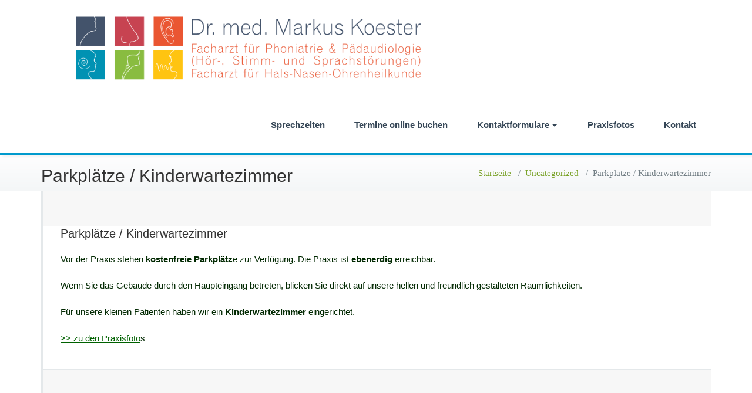

--- FILE ---
content_type: text/javascript
request_url: https://hno-vs.de/wp-content/3de17d1d5befa9e3054e3e9a349df1d8/dist/210900138.js?ver=e5de606716302850
body_size: 12355
content:
"use strict";(self.webpackChunkrealCookieBanner_=self.webpackChunkrealCookieBanner_||[]).push([[504],{6545:(e,t,n)=>{n.d(t,{U:()=>o});const o=e=>{let{width:t,color:o,tooltipText:i,framed:r,renderInContainer:s,tooltipAlways:l,onClick:a,thickness:c=1}=e;const{closeIcon:{framed:d,closeIcon:u,notPortalIcon:p,portalIcon:h,portalPlaceholder:g}}=(0,n(8700).o)().extend(...n(6546).h),f=(0,n(480).li)(),m=(0,n(8552).y)(f,{observe:!!s}),b=u({color:o,width:t,thickness:c,...(null==m?void 0:m.y)>0?{rectX:m.x,rectY:m.y}:{}}),y=(0,n(9953).Y)(n(9161).m,{"aria-hidden":!0,title:i,onClick:a,position:s?(null==m?void 0:m.y)>50?"top-left":"left":"top-left",always:l,className:`${s?h:p} ${r?d:""}`,style:b,children:(0,n(9953).FD)("span",{"aria-hidden":!0,children:[(0,n(9953).Y)("span",{}),(0,n(9953).Y)("span",{})]})});return s?(0,n(9953).FD)(n(480).FK,{children:[(0,n(9953).Y)("div",{className:g,style:b,ref:f}),(null==m?void 0:m.y)>0&&(0,n(9953).Y)(n(3558).Z,{renderInContainer:s,children:y})]}):y}},5750:(e,t,n)=>{n.d(t,{X:()=>a});var o=n(9953),i=n(480);const r=[Symbol("extendTeachingStylesheet"),(e,t)=>{let{jsx:n,boolIf:o,boolOr:i}=e,{individualLayout:r,design:s,bodyDesign:l,boolLargeOrMobile:a,layout:c}=t;const[d,u]=n("p",{classNames:"teaching",all:"unset",display:"block",marginTop:"7px",textAlign:o(l.teachingsInheritTextAlign,"inherit",l.teachingsTextAlign()),color:o(l.teachingsInheritFontColor,"inherit",l.teachingsFontColor()),fontSize:o(l.teachingsInheritFontSize,"inherit",a(l.teachingsFontSize,o))}),[p]=n("div",{classNames:"description",lineHeight:1.5,textAlign:r.descriptionTextAlign(),fontSize:o(l.descriptionInheritFontSize,a(s.fontSize,o),a(l.descriptionFontSize,o)),pseudos:{[`> p:not(${u})`]:{all:"unset"}," a:not([aria-expanded])":{all:"unset",cursor:"pointer",color:"inherit",textDecoration:s.linkTextDecoration()}," a:not([aria-expanded]):hover":{textDecoration:s.linkTextDecoration()}}}),[h]=n("div",{classNames:"teaching-separator",display:o(l.teachingsSeparatorActive,"block","none"),pseudos:{":after":{content:"''",marginTop:"7px",display:"block",maxWidth:l.teachingsSeparatorWidth(),borderRadius:c.borderRadius(),height:l.teachingsSeparatorHeight(),background:l.teachingsSeparatorColor(),marginLeft:o(i([s.textAlign("is-center"),s.textAlign("is-right")]),"auto"),marginRight:o(s.textAlign("is-center"),"auto")}}},{"aria-hidden":!0});return{DescriptionContainer:p,Teaching:d,TeachingSeparator:h}}];var s=n(8700),l=n(5922);const a=e=>{let{description:t,nl2br:n,teachings:a,isPostamble:c,children:d,...u}=e;const{individualPrivacyOpen:p}=(0,l.b)(),{DescriptionContainer:h,Teaching:g,TeachingSeparator:f}=(0,s.o)().extend(...r);return(0,o.FD)(h,{style:[!0,void 0].indexOf(p)>-1?void 0:{textAlign:"inherit"},children:[d,!!t&&(0,o.Y)("p",{role:"presentation",...u,dangerouslySetInnerHTML:{__html:n?t.replace(/\n/gm,'<br aria-hidden="true" />'):t}}),(null==a?void 0:a.length)>0&&(0,o.FD)(i.FK,{children:[(!!t||c)&&(0,o.Y)(f,{}),a.map((e=>"string"==typeof e?(0,o.Y)(g,{style:{marginBottom:c?7:0},dangerouslySetInnerHTML:{__html:e}},e):e))]})]})}},6812:(e,t,n)=>{n.d(t,{$:()=>a});var o=n(9953),i=n(480),r=n(7114),s=n(8700);const l=e=>{let{ms:t=100,chars:n=["&#9719;","&#9718;","&#9717;","&#9716;"]}=e;const[r,s]=(0,i.J0)(1);return(0,i.vJ)((()=>{const e=setInterval((()=>{s(r+1)}),t);return()=>clearInterval(e)}),[r]),(0,o.Y)("span",{dangerouslySetInnerHTML:{__html:n[r%4]}})},a=e=>{let{type:t,children:n,busyOnClick:a=!0,forceShow:c,onClick:d,framed:u,sticky:p,className:h,...g}=e;const{buttons:{[t]:f},framed:m,stickyButton:b,forceShowButton:y}=(0,s.o)().extend(...r.R),[x,v]=(0,i.J0)(!1),S=(0,i.hb)((e=>{x||(e.preventDefault(),a&&v(!0),null==d||d(e))}),[d,x,a]);return(0,o.Y)(f,{onClick:S,onKeyDown:e=>{"space"===e.code.toLowerCase()&&e.target.click()},className:[u?m:void 0,p?b:void 0,c?y:void 0,h].filter(Boolean).join(" "),role:"button",...g,children:(0,o.Y)("span",{children:x?(0,o.Y)(l,{}):n})})}},3558:(e,t,n)=>{n.d(t,{Z:()=>o});const o=e=>{let{active:t=!0,children:o,className:i,tag:r="div",renderInContainer:s}=e;const[l]=(0,n(480).J0)((()=>{const e=document.createElement(r);return i&&e.classList.add(...i.split(" ")),e}));return(0,n(480).vJ)((()=>(document.body.appendChild(l),()=>{document.body.removeChild(l)})),[]),t?(0,n(480).d5)(o,s||l):(0,n(9953).Y)(n(480).FK,{children:o})}},9161:(e,t,n)=>{n.d(t,{m:()=>l});var o=n(9953),i=n(480),r=n(9136);const s=e=>{let{title:t,position:o,color:i,size:s,always:l,rounded:a,noAnimate:c,bounce:d,className:u}=e;return Promise.all([n.e(181),n.e(452),n.e(671),n.e(4)]).then(n.t.bind(n,7386,17)).then((e=>{let{default:t}=e;return(0,r.fX)(t,{id:"hint-css",overwrite:!1})})),{"aria-label":t,className:`hint--${o} hint--${s} ${i?`hint--${i}`:""} ${l?"hint--always":""} ${a?"hint--rounded":""} ${c?"hint--no-animate":""} ${d?"hint--bounce":""} ${u||""}`}},l=(0,i.Rf)(((e,t)=>{let{children:n,title:i,position:r,color:l,size:a,always:c,rounded:d,noAnimate:u,bounce:p,className:h,...g}=e;return(0,o.Y)("div",{ref:t,...g,...s({title:i,always:c,position:r,color:l,size:a,rounded:d,noAnimate:u,bounce:p,className:h}),children:n})}))},3963:(e,t,n)=>{n.d(t,{D:()=>p});var o=n(9953),i=n(480),r=n(5360),s=n(6546),l=n(8700);const a=e=>{let{children:t,...n}=e;const{FooterLink:i}=(0,l.o)().extend(...s.h);return(0,o.Y)(i,{...n,children:t})};var c=n(9161);const d=e=>{let{poweredLink:t,affiliate:n}=e;return(0,o.FD)(a,{href:n?n.link:t.href,target:t.target,children:[(0,o.Y)("span",{dangerouslySetInnerHTML:{__html:t.innerHTML}}),n&&(0,o.FD)(c.m,{title:n.description,position:"top-left",children:[" ",n.labelBehind]})]},"powered-by")};var u=n(5922);function p(e){let{onClose:t,putPoweredByLinkInRow:n,row1:s,row1End:l}=void 0===e?{}:e;const{i18n:{close:c},footerDesign:{poweredByLink:p},poweredLink:h,links:g=[],affiliate:f}=(0,u.b)(),m={target:"_blank",rel:"noopener"},b=[[t&&(0,o.Y)(a,{href:"#",onClick:t,"interaction-player-skip":"1",children:(0,o.Y)("strong",{children:c})},"close"),...s||[],...g.map(((e,t)=>{let{label:n,url:i,isTargetBlank:r}=e;return!!n&&!!i&&(0,o.Y)(a,{href:i,...void 0===r||r?m:{},children:n},`${t.toString()}-links`)})),...l||[]].filter(Boolean),[]];h&&p&&b[n||0].push((0,o.Y)(d,{poweredLink:h,affiliate:f},"poweredBy"));const y=(0,i.hb)((e=>(0,r.i)(e.map((e=>e.length?(0,o.Y)(i.FK,{children:(0,r.i)(e,(0,o.Y)("span",{"aria-hidden":!0,children:" • "}))},e[0].key):null)),(0,o.Y)("br",{"aria-hidden":!0}))),[]);return{rows:b,render:y}}},2655:(e,t,n)=>{function o(){return{updateGcmConsentTypeChecked:(e,t,n)=>{let{gcmConsent:o}=e}}}n.d(t,{u:()=>o})},8639:(e,t,n)=>{n.d(t,{N:()=>m});var o=n(480),i=n(5914),r=n(9620),s=n(6256),l=n(1685),a=n.n(l),c=n(9136),d=n(9815);let u;function p(e,t,n){void 0===t&&(t=""),clearTimeout(u),u=setTimeout((()=>{const o=t.replace(/\.rcb-([A-Za-z0-9_-]+)/g,((t,n)=>{var o;return`:is(.${(null==(o=e[`rcb-${n}`])?void 0:o.join(",."))||t.substring(1)})`}));(0,c.fX)(o,`custom-css-${n}`,!0)}),0)}const h=function(e,t,n){for(var o=arguments.length,i=new Array(o>3?o-3:0),r=3;r<o;r++)i[r-3]=arguments[r];let[s,l,{mainElement:a,id:c}]=i;if(s.length){const o=`rcb-${s[0]}`;t?s[0]=o:s.splice(0,1),a[o]=a[o]||[],a[o].push(l),p(a,n,e)}},g=(e,t,n)=>{const i=(0,o.Kr)((()=>(0,c.TI)(e,t)),[]),{updater:r}=i;if(n&&r)for(const e in r){const t=(0,o.li)(!0);(0,o.vJ)((()=>{var o;t.current?t.current=!1:null==(o=r[e])||o.call(r,n[e])}),[n[e]])}return(0,o.vJ)((()=>(i.toggle(!0),()=>!(null==t?void 0:t.reuse)&&i.toggle(!1))),[]),i};var f=n(5922);function m(){var e;const t=(0,f.b)(),{customCss:{css:n,antiAdBlocker:l}}=t,c=null==(e=window.wp)?void 0:e.customize,u=g((e=>function(e,t){let{rule:n,computed:o,variable:l,vars:c,meta:u,className:p,plugin:h}=t;h("modifyRule",(e=>{const{pseudos:t,forceSelector:n}=e,o=":focus-visible",i=".wheir-focus-visible";"string"==typeof n&&(null==n?void 0:n.indexOf(o))>-1&&(e.forceSelector+=`,${n.replace(new RegExp(o,"g"),i)}`);for(const e in t)e.indexOf(o)>-1&&(t[e.replace(new RegExp(o,"g"),i)]=t[e])}));const{pageRequestUuid4:g}=e,f=l(e.isTcf),m=p();n({background:"none",padding:"0px",margin:"0px",border:"none",maxWidth:"initial",maxHeight:"initial",position:"fixed",outline:"none !important",pseudos:{"::backdrop":{all:"unset"}},forceSelector:`.${m}`});const b=p();n({position:"absolute",clip:"rect(1px, 1px, 1px, 1px)",padding:"0px",border:"0px",height:"1px",width:"1px",overflow:"hidden",display:"block",forceSelector:`.${b}`});const y={outline:{outline:"black auto 1px !important",outlineOffset:"3px !important"},text:{textDecoration:"underline dashed !important",textUnderlineOffset:"3px !important"}};n({...y.outline,forceSelector:`.${u.id} :focus-visible, .${u.id}:focus-visible, .${u.id} *:has(+ .${b}:focus-visible)`});const x=p(),v=p(),[S,$]=c(e.mobile,{maxHeight:i.dD,alignment:(0,i.$S)(e.mobile.alignment,["bottom","center","top"])}),[w,k]=(0,r.q)(`(max-width: ${d.X}px)`),{isMobile:C,isMobileWidth:D,update:A}=o([S.enabled],(e=>{let[t]=e;const{body:{classList:n}}=document,o=document.getElementById(g),{innerWidth:i}=window,r=((null==o?void 0:o.clientWidth)||i)<=d.X||w.matches,s=t&&r;return s?n.add(x):n.remove(x),{isMobile:s,isMobileWidth:r}}),"mobile","raf");k(A),n({forceSelector:`.${x} .${v}`,display:"none"});const[{x:T,y:F}]=c({x:`calc(${S.scalePercent()} / 100)`,y:`calc((${S.scalePercent()} + ${S.scalePercentVertical()}) / 100)`}),B=e=>t=>{const n=(0,i.g$)(t),o=(t,n)=>`calc(${t}*${e.indexOf(n)>-1?F():T()})`,r={l:n,m:n.map(o)};for(let e=0;e<n.length;e++){const t=n[e];r[`l${e}`]=t,r[`m${e}`]=o(t,e)}return r},z=B([0,2]),I=B([]),E=e=>{const t=(0,i.dD)(e);return{l:t,m:`calc(${t}*${T()})`}},[L,P]=c(e.decision,{acceptAll:(0,i.$S)(e.decision.acceptAll,["button","link","hide"]),acceptEssentials:(0,i.$S)(e.decision.acceptAll,["button","link","hide"]),acceptIndividual:(0,i.$S)(e.decision.acceptAll,["button","link","hide"])}),[R,O]=c(e.layout,{maxHeight:i.dD,dialogPosition:(0,i.$S)(e.layout.dialogPosition,["middleCenter"]),bannerPosition:(0,i.$S)(e.layout.bannerPosition,["top","bottom"]),borderRadius:i.dD,dialogMargin:i.g$,dialogBorderRadius:i.dD,dialogMaxWidth:i.dD,overlayBg:s.E,overlayBlur:i.dD,bannerMaxWidth:i.dD}),[N,M]=c(e.sticky,{alignment:(0,i.$S)(e.sticky.alignment,["left","center","right"]),bubbleBorderRadius:(0,i.tD)("%"),bubblePadding:E,bubbleMargin:I,bubbleBorderWidth:i.dD,iconSize:E,boxShadowBlurRadius:i.dD,boxShadowOffsetX:i.dD,boxShadowOffsetY:i.dD,boxShadowSpreadRadius:i.dD,boxShadowColor:i.Kn,boxShadowColorAlpha:(0,i.tD)("%"),menuBorderRadius:i.dD,menuFontSize:E,menuItemSpacing:E,menuItemPadding:I}),[W,j]=c({accordionMargin:[0,0,0,0],accordionPadding:[0,0,0,0],accordionArrowType:"none",accordionArrowColor:"white",accordionBg:"white",accordionActiveBg:"white",accordionHoverBg:"white",accordionBorderWidth:0,accordionBorderColor:"white",accordionTitleFontSize:0,accordionTitleFontColor:"white",accordionTitleFontWeight:"white",accordionDescriptionMargin:[0,0,0,0],accordionDescriptionFontSize:0,accordionDescriptionFontColor:"white",accordionDescriptionFontWeight:"white",...e.bodyDesign},{padding:z,descriptionFontSize:E,teachingsFontSize:E,teachingsSeparatorWidth:i.dD,teachingsSeparatorHeight:i.dD,dottedGroupsFontSize:E,acceptAllFontSize:E,acceptAllPadding:z,acceptAllBorderWidth:E,acceptAllTextAlign:(0,i.$S)(e.bodyDesign.acceptAllTextAlign,["center","right"]),acceptEssentialsFontSize:E,acceptEssentialsPadding:z,acceptEssentialsBorderWidth:E,acceptEssentialsTextAlign:(0,i.$S)(e.bodyDesign.acceptEssentialsTextAlign,["center","right"]),acceptIndividualFontSize:E,acceptIndividualPadding:z,acceptIndividualBorderWidth:E,acceptIndividualTextAlign:(0,i.$S)(e.bodyDesign.acceptIndividualTextAlign,["center","right"]),accordionMargin:z,accordionTitleFontSize:E,accordionBorderWidth:E,accordionPadding:z,accordionDescriptionFontSize:E,accordionDescriptionMargin:z}),[Y,H]=c(e.saveButton,{type:(0,i.$S)(e.saveButton.type,["button","link"]),fontSize:E,padding:z,borderWidth:E,textAlign:(0,i.$S)(e.saveButton.textAlign,["center","right"])}),[_,X]=c(e.design,{fontColor:i.Kn,fontSize:E,borderWidth:E,textAlign:(0,i.$S)(e.design.textAlign,["center","right"]),boxShadowBlurRadius:i.dD,boxShadowOffsetX:i.dD,boxShadowOffsetY:i.dD,boxShadowSpreadRadius:i.dD,boxShadowColor:i.Kn,boxShadowColorAlpha:(0,i.tD)("%")}),[J,K]=c(e.headerDesign,{fontSize:E,borderWidth:E,padding:z,textAlign:(0,i.$S)(e.headerDesign.textAlign,["center","right"]),logoPosition:(0,i.$S)(e.headerDesign.logoPosition,["left","right"]),logo:(0,i.a$)(!1),logoMargin:z}),[V,U]=c(e.footerDesign,{borderWidth:E,padding:z,fontSize:E}),[q,Z]=c(e.texts,{...(0,i.gJ)(e.texts,i.xj),headline:(0,i.a$)()}),[G,Q]=c(e.individualLayout,{dialogMaxWidth:i.dD,bannerMaxWidth:i.dD}),[ee,te]=c(e.group,{headlineFontSize:E,descriptionFontSize:E,groupPadding:z,groupBorderRadius:i.dD,groupBorderWidth:E,groupSpacing:E,checkboxBorderWidth:E}),ne=document.getElementById(g);return ne&&a().mutate((()=>{ne.className=u.id})),{customize:e,unsetDialogStyles:m,a11yFocusStyle:y,scaleHorizontal:T,scaleVertical:F,isTcf:f,computedMobileUpdate:A,boolLargeOrMobile:(e,t,n)=>t(C,e("number"==typeof n?`m${n}`:"m"),e("number"==typeof n?`l${n}`:"l")),isMobile:C,isMobileWidth:D,isMobileClass:x,hideOnMobileClass:v,screenReaderOnlyClass:b,updater:{decision:P,layout:O,design:X,bodyDesign:j,headerDesign:K,footerDesign:U,texts:Z,mobile:$,sticky:M,individualLayout:Q,group:te,saveButton:H},decision:L,layout:R,design:_,bodyDesign:W,headerDesign:J,footerDesign:V,individualLayout:G,group:ee,saveButton:Y,texts:q,mobile:S,sticky:N}}(t,e)),{reuse:"react-cookie-banner",createElement:o.n,forwardRef:o.Rf,filterClassName:function(){for(var e=arguments.length,t=new Array(e),o=0;o<e;o++)t[o]=arguments[o];h(u.className,"n"===l||c,n,...t)}},t),m=(0,o.Kr)((()=>Symbol(u.functions.className())),[]);return u.specify(m.description),u.specify(`${m.description}-o`),(0,o.vJ)((()=>{const{element:e,className:t}=u;p(e,n,t)}),[n]),{...u,reactRootSymbol:m}}},7114:(e,t,n)=>{n.d(t,{R:()=>o});const o=[Symbol("extendCommonButtonsStylesheet"),(e,t)=>{let{className:n,jsx:o,boolIf:i,boolSwitch:r,boolOr:s}=e,{screenReaderOnlyClass:l,isTcf:a,decision:c,layout:d,saveButton:u,bodyDesign:p,design:h,boolLargeOrMobile:g}=t;const f=n(),m=n(),b=n(),[y,x,v,S]=["acceptAll","acceptEssentials","acceptIndividual","save"].map((e=>{const t="save"===e,n=t?u.type:c[e],l=t?u.bg:p[`${e}Bg`],y=t?u.hoverBg:p[`${e}HoverBg`],x=t?u.padding:p[`${e}Padding`],v=t?u.fontSize:p[`${e}FontSize`],S=t?u.textAlign:p[`${e}TextAlign`],$=t?u.fontWeight:p[`${e}FontWeight`],w=t?u.fontColor:p[`${e}FontColor`],k=t?u.hoverFontColor:p[`${e}HoverFontColor`],C=t?u.borderColor:p[`${e}BorderColor`],D=t?u.hoverBorderColor:p[`${e}HoverBorderColor`],A=t?u.borderWidth:p[`${e}BorderWidth`],T=g(v,i),F=s([a,p.acceptAllOneRowLayout]),[B]=o("a",{classNames:`btn-${e.replace(/[A-Z]/g,(e=>`-${e.toLowerCase()}`))}`,all:"unset",display:"flex",...t?{}:{display:i(n("is-hide"),"none","flex")},borderRadius:d.borderRadius(),overflow:"hidden",textAlign:S("val"),color:w(),transition:"background-color 250ms, color 250ms, border-color 250ms",cursor:i(n("is-button"),"pointer"),textDecoration:i(n("is-link"),"underline"),backgroundColor:i(n("is-button"),l()),borderStyle:"solid",borderColor:C(),borderWidth:i(n("is-button"),g(A,i),"0px"),flex:"1 1 100%",alignItems:"center",justifyContent:r([[S("is-right"),"flex-end"],[S("is-center"),"center"]],"left"),pointerEvents:i(n("is-link"),"none"),...["acceptEssentials","save"].indexOf(e)>-1?{fontSize:i(F,g(p.acceptAllFontSize,i),T),fontWeight:i(F,p.acceptAllFontWeight(),$()),padding:i(F,p.acceptAllPadding("l"),x("l"))}:{fontSize:T,fontWeight:$(),padding:x("l")},pseudos:{[`.${m}`]:{display:"block"},">span":{cursor:i(n("is-link"),"pointer"),pointerEvents:i(n("is-link"),"all"),color:w()},":hover>span":{color:k()},[`.${f}`]:{outline:"rgb(255, 94, 94) solid 5px"},[`.${b}`]:{position:"sticky",bottom:"6px",boxShadow:`0px 10px 0px 0px ${h.bg()}, 0px -10px 0px ${h.bg()}`},":hover":{color:k(),backgroundColor:i(n("is-button"),y()),borderColor:D(),textDecoration:i(n("is-link"),"none")}}},{href:"#"});return B})),[$]=o("a",{classNames:["skip-to",l],pseudos:{":focus-visible":{clip:"initial",width:"initial",height:"initial",zIndex:10,left:"10px",top:"10px",padding:"5px 10px",background:"black",color:"white",fontSize:"14px"}}},{onClick:e=>{e.preventDefault(),document.getElementById(e.target.getAttribute("href").substr(1)).focus()}});return{A11ySkipToLink:$,framed:f,stickyButton:b,forceShowButton:m,buttons:{acceptAll:y,acceptEssentials:x,acceptIndividual:v,save:S}}}]},6546:(e,t,n)=>{n.d(t,{h:()=>o});const o=[Symbol("extendCommonContentStylesheet"),(e,t)=>{let{className:o,rule:i,boolIf:r,control:s,jsx:l}=e,{boolLargeOrMobile:a,design:c,headerDesign:d,footerDesign:u}=t;const p=o(),[h,[g,f,m,b]]=s({color:"#000000",width:10,thickness:1,rectX:0,rectY:0},{width:n(5914).dD,thickness:n(5914).dD,rectX:n(5914).dD,rectY:n(5914).dD},(e=>{let{color:t,width:n,thickness:r,rectX:s,rectY:l}=e;const a=o(),[c,d]=i({display:"block"}),[u,p]=i({position:"fixed !important",zIndex:99,top:l(),left:s()}),[h,g]=i({display:"block"});return i({forceSelector:`${c},${h}`,position:"absolute",top:"50%",right:"0px",display:"block",pointerEvents:"none",marginTop:`calc(${n()} / 2 * -1)`}),i({forceSelector:`${h},${u}`,cursor:"pointer",pointerEvents:"all",pseudos:{[`.${a}`]:{outline:"rgb(255, 94, 94) solid 5px"},":after":{width:"auto !important"},">span>span":{position:"absolute",top:"50%",left:"50%",transform:"rotate(45deg) translate(-50%, -50%)",transformOrigin:"top left",transition:"all 420ms",opacity:"0.5",pointerEvents:"none",backgroundColor:t(),width:r(),height:n()},">span>span:nth-child(1)":{transform:"rotate(-45deg) translate(-50%, -50%)"},":hover>span>span":{opacity:1,width:`calc(${r()} + 1px)`}}}),i({forceSelector:`${h},${u},${c}`,width:n(),aspectRatio:"1/1"}),[a,d,p,g]})),[y]=l("div",{classNames:"headline",all:"unset",color:d.fontColor(),lineHeight:1.8,fontSize:a(d.fontSize,r),fontFamily:r(d.fontInheritFamily,"inherit",d.fontFamily()),fontWeight:d.fontWeight(),pseudos:{[`.${p}`]:{paddingRight:"20px"}}},{role:"heading","aria-level":"2"}),x=c.linkTextDecoration(),[v]=l("a",{classNames:"footer-link",textDecoration:x,fontSize:a(u.fontSize,r),color:u.fontColor(),fontFamily:r(u.fontInheritFamily,"inherit",u.fontFamily()),padding:"0 5px",pseudos:{":hover":{color:u.hoverFontColor(),textDecoration:"none"}}}),S=a(u.fontSize,r),[$]=l("span",{padding:"0 5px",position:"relative",cursor:"pointer",display:"inline-block",pseudos:{">select":{all:"unset",background:"transparent",border:0,fontSize:S,color:u.fontColor(),fontFamily:r(u.fontInheritFamily,"inherit",u.fontFamily()),textDecoration:"underline",paddingRight:"15px"},'[data-flag="true"]>select':{paddingLeft:"23px"}," option":{background:c.bg()},"::after":{position:"absolute",content:"''",border:`solid ${u.fontColor()}`,borderWidth:"0 2px 2px 0",display:"inline-block",padding:"2px",transform:"rotate(45deg) translate(-50%, -50%)",right:"8px",top:"50%",pointerEvents:"none"}," span":{position:"absolute",left:"6px",top:"0px",bottom:"0px",width:"17px",backgroundRepeat:"no-repeat",backgroundPosition:"center center",backgroundSize:"contain",pointerEvents:"none"}}});return{hasCloseIcon:p,closeIcon:{framed:g,closeIcon:h,portalPlaceholder:f,portalIcon:m,notPortalIcon:b},HeaderTitle:y,FooterLink:v,FooterLanguageSwitcherSelect:$}}]},9815:(e,t,n)=>{n.d(t,{X:()=>o});const o=700},5780:(e,t,n)=>{n.d(t,{v:()=>c});const o=3,i=5,r="<äßæ>";class s{constructor(){this.items=[],this.selectors=[]}createReplay(){this.garbageCollect();const{items:e}=this,t=[];for(let n=0;n<e.length;n++){const[o,,...i]=e[n];t.push([o,...i])}const n=function(e){if(!e[0]||1==e.length)return e[0]||"";let t=0;for(;e[0][t]&&e.every((n=>n[t]===e[0][t]));)t++;return e[0].substr(0,t)}(this.selectors),o={v:1,selectorsPrefix:n,selectors:this.selectors.map((e=>e.substr(n.length))),items:t.map((e=>e.map((e=>"number"==typeof e?e:`${r}${JSON.stringify(e)}${r}`)).join(","))).join(" ")};return this.items=[],this.selectors=[],o}addCustom(e,t){this.items.push([10,(new Date).getTime(),this.calculateMillisecondsToPrevious(),e,t])}toggle(e){this.items.push([e?1:9,(new Date).getTime(),this.calculateMillisecondsToPrevious()])}addClick(e){const t=this.calculateMillisecondsToPrevious((e=>{let[t]=e;return[o,i].indexOf(t)>-1&&2}),(()=>{}));t>-1&&this.items.push([o,(new Date).getTime(),t,this.ensureSelector(e)]),this.garbageCollect()}addFocusIn(e){this.items.push([i,(new Date).getTime(),this.calculateMillisecondsToPrevious(),this.ensureSelector(e)]),this.garbageCollect()}addScroll(e,t){const n=this.ensureSelector(e),o=this.calculateMillisecondsToPrevious(((e,o)=>{let[i,,,r,s]=e;if(2!==i||r!==n)return!1;if(!o)return 50;const[l,,,a,c]=o;return 2===l&&r===a&&(t>s==s>c&&50)}),(e=>e[4]=t));o>-1&&this.items.push([2,(new Date).getTime(),o,n,t]),this.garbageCollect()}addResize(e,t){const n=this.calculateMillisecondsToPrevious((n=>{let[o,,,i,r]=n;return 4===o&&(i===e&&r===t||400)}),(n=>{n[3]=e,n[4]=t}));n>-1&&this.items.push([4,(new Date).getTime(),n,e,t]),this.garbageCollect()}ensureSelector(e){const{selectors:t}=this,n=t.indexOf(e);return-1===n?t.push(e)-1:n}calculateMillisecondsToPrevious(e,t){const{items:n}=this;if(0===n.length)return 0;const o=n[n.length-1],i=n[n.length-2],[,r]=o,s=(new Date).getTime()-r,l=null==e?void 0:e(o,i);return l&&("number"!=typeof l||s<l)?(o[1]+=s,t(o),-1):s}garbageCollect(){const{items:e}=this;for(let t=0;t<e.length;t++)t<e.length-2&&(e[t][1]=0)}}const l="interaction-player-uqid",a=(e,t)=>{if(void 0===t&&(t=document.body),e===t||!(null==e?void 0:e.parentElement))return!1;const n=[];for(;e!==t&&e;){const o=e.getAttribute(l);if(o){n.unshift(`[${l}="${o}"]`);break}let i=1,r=e;for(;r.previousElementSibling;r=r.previousElementSibling,i++);if("HTML"===e.tagName)return!1;if(n.unshift(`${e.tagName}:nth-child(${i})`),(e=e.parentElement)===t)break}return n.join(">").toLowerCase()};class c{constructor(e){this.interactionScroll=e=>{const t=e.target;if([document,document.body].indexOf(t)>-1)return;const n=a(t,this.element);n&&this.records.addScroll(n,t.scrollTop)},this.interactionClick=e=>{const t=e.target,n=a(t,this.element);n&&this.records.addClick(n)},this.interactionFocusIn=e=>{const t=e.target,n=a(t,this.element);n&&this.records.addFocusIn(n)},this.interactionResize=()=>{const{innerWidth:e,innerHeight:t}=window;this.records.addResize(e,t)},this.element=e,this.records=new s}restart(){this.records=new s,this.toggle(!0)}createReplay(){return this.toggle(!1),this.records.createReplay()}toggle(e){const{element:{addEventListener:t,removeEventListener:n},records:o}=this;o.toggle(e),e?(setTimeout((()=>this.interactionResize()),0),t("scroll",this.interactionScroll,!0),t("click",this.interactionClick,!0),t("touch",this.interactionClick,!0),t("resize",this.interactionResize,!0),t("focusin",this.interactionFocusIn,!0)):(n("scroll",this.interactionScroll,!0),n("click",this.interactionClick,!0),n("touch",this.interactionClick,!0),n("resize",this.interactionResize,!0),n("focusin",this.interactionFocusIn,!0))}getRecords(){return this.records}}},9136:(e,t,n)=>{n.d(t,{TI:()=>b,fX:()=>y,lw:()=>m});var o=n(1685),i=n.n(o),r=n(3511);const s=e=>Object.keys(e).reduce(((t,n)=>{let o=e[n];if(o="function"==typeof o?o():o,"string"==typeof o&&o.indexOf("function () {")>-1)throw new Error(`${n} contains a serialized function ("${o}").`);return t[(e=>{const[t]=e;return t.toUpperCase()===t.toLowerCase()||e.indexOf("-")>-1?e:e.replace(/[A-Z]/g,(e=>`-${e.toLowerCase()}`))})(n)]=o,t}),{}),l=(e,t)=>{let{vars:n}=t;const{id:o,specifiedIds:i}=e,{runPlugin:r}=e,l=t=>((e,t)=>(void 0===t&&(t=!1),`${e.className.substr(t?0:1)}-${e.inc++}`))(e,t),a=t=>{r("modifyRule",t);const{classNames:n,pseudos:a,forceSelector:c,...d}=t,u=Array.isArray(c)?c.join(" "):c,p=Array.isArray(n)?n:n?n.split(" "):[],h=u||l(!0);if(e.rules.set(m(o,i,h),s(d)),a){const t=h.split(",");for(const n in a){const r=n.split(","),l=t.map((e=>r.map((t=>e===t?void 0:t.startsWith("<")?`${t.substr(1)}${e}`:`${e}${t}`)))).flat().filter(Boolean).join(",");e.rules.set(m(o,i,l),s(a[n]))}}const g=[h.substr(1)];return c||(r("filterClassName",p,g[0],e),g.push(...p)),[h,c?void 0:g.join(" ")]};return{className:l,rule:a,control:(e,t,o)=>{const[i,,r]=n(e,t,!1);return[r,o(i),i,Object.keys(e)]},variant:t=>{const n=l(!0);return[a(t.reduce(((e,t)=>{let[n,o]=t;return e[` ${n(!1)}`]=o,e}),{forceSelector:`${e.className}${n}`}))[0],n.substr(1)]}}};var a=n(7996),c=n(5914),d=n(8084);const u=e=>{const t=new Uint8Array(e/2);return window.crypto.getRandomValues(t),`a${Array.from(t,(e=>`0${e.toString(16)}`.slice(-2))).join("")}`};function p(e,t){void 0===t&&(t=1);const n=" ".repeat(4*t);return[...e.keys()].map((o=>{const i=e.get(o);return`${o} {\n${Object.keys(i).map((e=>{const o=i[e];if("object"==typeof o){const i=new Map;return i.set(e,o),`${n}${p(i,t+1)}\n`}return`${n}${e}:${" ".repeat(1)}${o};\n`})).join("")}${t>1?" ".repeat(4*(t-1)):""}}`})).join("\n")}const h={};function g(e){const{className:t,element:n,extend:o,functions:i,meta:r,toggle:s,specify:l,...a}=e;return a}const f=/,(?![^(]*\))/;function m(e,t,n){const o=-1===n.indexOf(",")?[n]:n.split(f),i=[];for(const n of o)if(i.push(n),n.startsWith(`.${e}`))for(const e of t)i.push(`#${e} ${n}`);return i.join(",")}const b=(e,t,n)=>{void 0===t&&(t={});let{element:o,id:s,inc:f,varsVal:y,extended:x,specifiedIds:v,plugins:S,toggle:$,specify:w,detached:k}=void 0===n?{}:n;const{reuse:C}=t;if(C&&!s&&h[C])return h[C];const D=x||{},A=v||[],T=s?`${s}-ext-${Object.getOwnPropertySymbols(D).length}`:u(4),F=document.createElement("style");F.setAttribute("skip-rucss","true");const B={inc:f||1,id:T,varsVal:y||new Map,settings:t,plugins:S||{filterClassName:[t.filterClassName].filter(Boolean),modifyRule:[t.modifyRule].filter(Boolean)},runPlugin:function(e){for(var t=arguments.length,n=new Array(t>1?t-1:0),o=1;o<t;o++)n[o-1]=arguments[o];for(const t of B.plugins[e])t(...n)},className:`.${T}`,rules:new Map,isExtension:!!s,element:F,mainElement:o||F,specifiedIds:A,extended:D},z=$||(e=>i().mutate((()=>{const{element:t}=B,[n]=document.getElementsByTagName("head"),o=[t,...Object.getOwnPropertySymbols(D).map((e=>D[e].element))];for(const t of o)document.dispatchEvent(new CustomEvent(d.kt,{detail:{stylesheet:B,active:e}})),e?n.appendChild(t):n.removeChild(t)}))),I=w||(e=>{A.indexOf(e)>-1||(A.push(e),i().mutate((()=>{const t=new RegExp(`^[ ]*(\\.${T}.*) {`,"gm"),n=(t,n)=>`${m(T,[e],n)} {`;for(const e of[B.mainElement,...Object.getOwnPropertySymbols(D).map((e=>D[e].element))]){const{textContent:o}=e;e.textContent=o.replace(t,n)}})))}),E=(0,c.yq)(B,k),L=l(B,E),P=(0,r.G)(B,E),R=((e,t)=>(n,o)=>{const i=new Map,{rule:r}=l({...e,rules:i},t);for(const e in o)r({forceSelector:e,...o[e]});e.rules.set(n,Object.fromEntries(i))})(B,E),O=(0,a.s)(B,E),N=((e,t)=>{let{settings:{createElement:n,forwardRef:o}}=e,{rule:i}=t;const r=(e,t,r)=>{if(!n)throw new Error("No createElement function passed.");let s,l;if(Array.isArray(t))[s,l]=t;else{const[e,n]=i(t);s=e,l=n}const a="function"==typeof o,c=(t,o)=>{let{children:i,className:s,...c}=t;const d=[l,s].filter(Boolean),{modifyProps:u,...p}=r||{},h={className:d.join(" "),...a?{ref:o}:{},...p,...c};return null==u||u(h),n(e,h,i)},d=a?o(c):c;return d.ruleSelector=s,d.ruleClass=l,[d,s,l]};return{jsx:r,jsxControl:(e,t,n)=>{let[o,i,,s]=t;const{modifyProps:l,...a}=n||{},[c]=r(e,[void 0,i],{...a,modifyProps:e=>{e.style={...o(e),...e.style||{}};const t={};for(const n of s)t[n]=e[n],delete e[n];null==l||l(e,t)}});return c}}})(B,L),M={...L,...E,...O,...N,nestedQuery:R,computed:P,plugin:(e,t)=>{B.plugins[e].push(t)}},W=e({meta:B,...M});i().mutate((()=>{F.textContent=p(B.rules);for(const e of[F,document])e.dispatchEvent(new CustomEvent(d.Iy,{detail:{stylesheet:B}}))}));const j=B.inc,Y=function(e,n,o,i){void 0===i&&(i=[]);const{extended:r,mainElement:s}=B,l=Object.assign({_chain:i},W,...i.map((e=>g(r[e]))));if(!r[e]){r[e]=b((e=>n(e,l)),t,{toggle:z,detached:o||!1,...B,inc:o?j:B.inc});const i=Object.keys(l);for(const t of Object.keys(g(r[e])))i.indexOf(t)>-1&&console.warn(`"${t}" detected in multiple stylesheets. This will lead to side effects.`);s.isConnected&&z(!0)}return-1===i.indexOf(e)&&i.push(e),{...l,...r[e],extend:(e,t,n)=>Y(e,t,n,i)}},H={...W,meta:B,element:B.element,className:B.id,specify:I,toggle:z,extend:Y,functions:M};return C&&!s&&(h[C]=H),H},y=(e,t,n)=>{void 0===n&&(n=!1);const{id:o,overwrite:r=!0}="string"==typeof t?{id:t}:t||{},s=`pure-css-stylesheet-${o||u(5)}`;let l=document.getElementById(s);if(l){if(!r)return l.remove}else l=document.createElement("style"),l.setAttribute("skip-rucss","true"),l.style.type="text/css",l.id=s,i().mutate((()=>{document.getElementsByTagName(n?"body":"head")[0].appendChild(l)}));return l.innerHTML=e,l.remove}},9620:(e,t,n)=>{function o(e){const t=window.matchMedia(e);return[t,e=>{try{t.addEventListener("change",e)}catch(n){try{t.addListener(e)}catch(e){}}},e=>{try{t.removeEventListener("change",e)}catch(n){try{t.removeListener(e)}catch(e){}}}]}n.d(t,{q:()=>o})},2767:(e,t,n)=>{n.d(t,{A:()=>o});const o=e=>{let{isPro:t,isLicensed:o,isDevLicense:i,i18n:{noLicense:r,devLicense:s,devLicenseLearnMore:l,devLicenseLink:a}}=e;if(!t)return null;const c={fontSize:13,color:"#c95252",fontWeight:"bold",order:9};let d="";return i?d=s:o||(d=r),d?(0,n(9953).FD)("div",{style:c,children:[d,i&&(0,n(9953).FD)(n(480).FK,{children:[" (",(0,n(9953).Y)("a",{href:a,rel:"noreferrer",target:"_blank",style:c,children:l}),")"]})]}):null}},7513:(e,t,n)=>{n.d(t,{x:()=>o});const o=async e=>{let{consent:t,gcmConsent:o,markAsDoNotTrack:i=!1,buttonClicked:r,blocker:s=0,blockerThumbnail:l,tcfString:a,recorderJsonString:c,uiView:d}=e;const{clientWidth:u,clientHeight:p}=document.documentElement;let h;a&&(h=a(),await(0,n(6399).P)()),await(0,n(3114).C)().persistConsent({decision:t,gcmConsent:o,markAsDoNotTrack:i,buttonClicked:r,viewPortWidth:u,viewPortHeight:p,blocker:s,blockerThumbnail:l,tcfString:h,recorderJsonString:c,uiView:d})}}}]);
//# sourceMappingURL=https://sourcemap.devowl.io/real-cookie-banner/5.2.10/11afa1c59f830d4b2305501b82750fe5/banner-lite-504.lite.js.map
